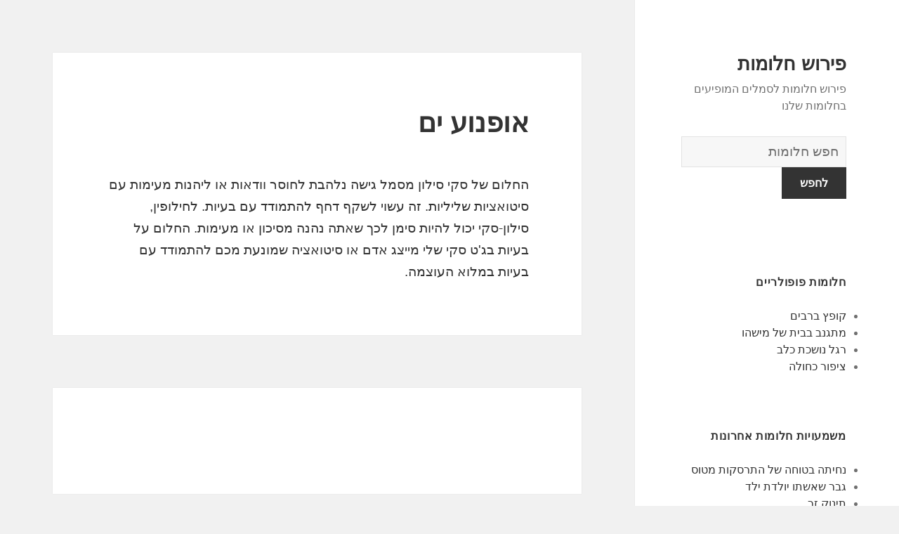

--- FILE ---
content_type: application/javascript
request_url: https://xn--9dbaagajyrl5hh.space/wp-content/plugins/autocomplete-for-relevanssi/awesomplete-gh-pages/awesomplete.js?ver=0.1
body_size: 2949
content:
/**
 * Simple, lightweight, usable local autocomplete library for modern browsers
 * Because there weren’t enough autocomplete scripts in the world? Because I’m completely insane and have NIH syndrome? Probably both. :P
 * @author Lea Verou http://leaverou.github.io/awesomplete
 * MIT license
 */

(function () {

var _ = function (input, o) {
	var me = this;

	// Setup

	this.isOpened = false;

	this.input = $(input);
	this.input.setAttribute("autocomplete", "off");
	this.input.setAttribute("aria-autocomplete", "list");

	o = o || {};

	configure(this, {
		minChars: 2,
		maxItems: 10,
		autoFirst: false,
		data: _.DATA,
		filter: _.FILTER_CONTAINS,
		sort: _.SORT_BYLENGTH,
		item: _.ITEM,
		replace: _.REPLACE
	}, o);

	this.index = -1;

	// Create necessary elements

	this.container = $.create("div", {
		className: "awesomplete",
		around: input
	});

	this.ul = $.create("ul", {
		hidden: "hidden",
		inside: this.container
	});

	this.status = $.create("span", {
		className: "visually-hidden",
		role: "status",
		"aria-live": "assertive",
		"aria-relevant": "additions",
		inside: this.container
	});

	// Bind events

	$.bind(this.input, {
		"input": this.evaluate.bind(this),
		"blur": this.close.bind(this, { reason: "blur" }),
		"keydown": function(evt) {
			var c = evt.keyCode;

			// If the dropdown `ul` is in view, then act on keydown for the following keys:
			// Enter / Esc / Up / Down
			if(me.opened) {
				if (c === 13 && me.selected) { // Enter
					evt.preventDefault();
					me.select();
				}
				else if (c === 27) { // Esc
					me.close({ reason: "esc" });
				}
				else if (c === 38 || c === 40) { // Down/Up arrow
					evt.preventDefault();
					me[c === 38? "previous" : "next"]();
				}
			}
		}
	});

	$.bind(this.input.form, {"submit": this.close.bind(this, { reason: "submit" })});

	$.bind(this.ul, {"mousedown": function(evt) {
		var li = evt.target;

		if (li !== this) {

			while (li && !/li/i.test(li.nodeName)) {
				li = li.parentNode;
			}

			if (li && evt.button === 0) {  // Only select on left click
				evt.preventDefault();
				me.select(li, evt.target);
			}
		}
	}});

	if (this.input.hasAttribute("list")) {
		this.list = "#" + this.input.getAttribute("list");
		this.input.removeAttribute("list");
	}
	else {
		this.list = this.input.getAttribute("data-list") || o.list || [];
	}

	_.all.push(this);
};

_.prototype = {
	set list(list) {
		if (Array.isArray(list)) {
			this._list = list;
		}
		else if (typeof list === "string" && list.indexOf(",") > -1) {
				this._list = list.split(/\s*,\s*/);
		}
		else { // Element or CSS selector
			list = $(list);

			if (list && list.children) {
				var items = [];
				slice.apply(list.children).forEach(function (el) {
					if (!el.disabled) {
						var text = el.textContent.trim();
						var value = el.value || text;
						var label = el.label || text;
						if (value !== "") {
							items.push({ label: label, value: value });
						}
					}
				});
				this._list = items;
			}
		}

		if (document.activeElement === this.input) {
			this.evaluate();
		}
	},

	get selected() {
		return this.index > -1;
	},

	get opened() {
		return this.isOpened;
	},

	close: function (o) {
		if (!this.opened) {
			return;
		}

		this.ul.setAttribute("hidden", "");
		this.isOpened = false;
		this.index = -1;

		$.fire(this.input, "awesomplete-close", o || {});
	},

	open: function () {
		this.ul.removeAttribute("hidden");
		this.isOpened = true;

		if (this.autoFirst && this.index === -1) {
			this.goto(0);
		}

		$.fire(this.input, "awesomplete-open");
	},

	next: function () {
		var count = this.ul.children.length;
		this.goto(this.index < count - 1 ? this.index + 1 : (count ? 0 : -1) );
	},

	previous: function () {
		var count = this.ul.children.length;
		var pos = this.index - 1;

		this.goto(this.selected && pos !== -1 ? pos : count - 1);
	},

	// Should not be used, highlights specific item without any checks!
	goto: function (i) {
		var lis = this.ul.children;

		if (this.selected) {
			lis[this.index].setAttribute("aria-selected", "false");
		}

		this.index = i;

		if (i > -1 && lis.length > 0) {
			lis[i].setAttribute("aria-selected", "true");
			this.status.textContent = lis[i].textContent;

			$.fire(this.input, "awesomplete-highlight", {
				text: this.suggestions[this.index]
			});
		}
	},

	select: function (selected, origin) {
		if (selected) {
			this.index = $.siblingIndex(selected);
		} else {
			selected = this.ul.children[this.index];
		}

		if (selected) {
			var suggestion = this.suggestions[this.index];

			var allowed = $.fire(this.input, "awesomplete-select", {
				text: suggestion,
				origin: origin || selected
			});

			if (allowed) {
				this.replace(suggestion);
				this.close({ reason: "select" });
				$.fire(this.input, "awesomplete-selectcomplete", {
					text: suggestion
				});
			}
		}
	},

	evaluate: function() {
		var me = this;
		var value = this.input.value;

		if (value.length >= this.minChars && this._list.length > 0) {
			this.index = -1;
			// Populate list with options that match
			this.ul.innerHTML = "";

			this.suggestions = this._list
				.map(function(item) {
					return new Suggestion(me.data(item, value));
				})
				.filter(function(item) {
					return me.filter(item, value);
				})
				.sort(this.sort)
				.slice(0, this.maxItems);

			this.suggestions.forEach(function(text) {
					me.ul.appendChild(me.item(text, value));
				});

			if (this.ul.children.length === 0) {
				this.close({ reason: "nomatches" });
			} else {
				this.open();
			}
		}
		else {
			this.close({ reason: "nomatches" });
		}
	}
};

// Static methods/properties

_.all = [];

_.FILTER_CONTAINS = function (text, input) {
	return RegExp($.regExpEscape(input.trim()), "i").test(text);
};

_.FILTER_STARTSWITH = function (text, input) {
	return RegExp("^" + $.regExpEscape(input.trim()), "i").test(text);
};

_.SORT_BYLENGTH = function (a, b) {
	if (a.length !== b.length) {
		return a.length - b.length;
	}

	return a < b? -1 : 1;
};

_.ITEM = function (text, input) {
	var html = input.trim() === '' ? text : text.replace(RegExp($.regExpEscape(input.trim()), "gi"), "<mark>$&</mark>");
	return $.create("li", {
		innerHTML: html,
		"aria-selected": "false"
	});
};

_.REPLACE = function (text) {
	this.input.value = text.value;
};

_.DATA = function (item/*, input*/) { return item; };

// Private functions

function Suggestion(data) {
	var o = Array.isArray(data)
	  ? { label: data[0], value: data[1] }
	  : typeof data === "object" && "label" in data && "value" in data ? data : { label: data, value: data };

	this.label = o.label || o.value;
	this.value = o.value;
}
Object.defineProperty(Suggestion.prototype = Object.create(String.prototype), "length", {
	get: function() { return this.label.length; }
});
Suggestion.prototype.toString = Suggestion.prototype.valueOf = function () {
	return "" + this.label;
};

function configure(instance, properties, o) {
	for (var i in properties) {
		var initial = properties[i],
		    attrValue = instance.input.getAttribute("data-" + i.toLowerCase());

		if (typeof initial === "number") {
			instance[i] = parseInt(attrValue);
		}
		else if (initial === false) { // Boolean options must be false by default anyway
			instance[i] = attrValue !== null;
		}
		else if (initial instanceof Function) {
			instance[i] = null;
		}
		else {
			instance[i] = attrValue;
		}

		if (!instance[i] && instance[i] !== 0) {
			instance[i] = (i in o)? o[i] : initial;
		}
	}
}

// Helpers

var slice = Array.prototype.slice;

function $(expr, con) {
	return typeof expr === "string"? (con || document).querySelector(expr) : expr || null;
}

function $$(expr, con) {
	return slice.call((con || document).querySelectorAll(expr));
}

$.create = function(tag, o) {
	var element = document.createElement(tag);

	for (var i in o) {
		var val = o[i];

		if (i === "inside") {
			$(val).appendChild(element);
		}
		else if (i === "around") {
			var ref = $(val);
			ref.parentNode.insertBefore(element, ref);
			element.appendChild(ref);
		}
		else if (i in element) {
			element[i] = val;
		}
		else {
			element.setAttribute(i, val);
		}
	}

	return element;
};

$.bind = function(element, o) {
	if (element) {
		for (var event in o) {
			var callback = o[event];

			event.split(/\s+/).forEach(function (event) {
				element.addEventListener(event, callback);
			});
		}
	}
};

$.fire = function(target, type, properties) {
	var evt = document.createEvent("HTMLEvents");

	evt.initEvent(type, true, true );

	for (var j in properties) {
		evt[j] = properties[j];
	}

	return target.dispatchEvent(evt);
};

$.regExpEscape = function (s) {
	return s.replace(/[-\\^$*+?.()|[\]{}]/g, "\\$&");
};

$.siblingIndex = function (el) {
	/* eslint-disable no-cond-assign */
	for (var i = 0; el = el.previousElementSibling; i++);
	return i;
};

// Initialization

function init() {
	$$("input.awesomplete").forEach(function (input) {
		new _(input);
	});
}

// Are we in a browser? Check for Document constructor
if (typeof Document !== "undefined") {
	// DOM already loaded?
	if (document.readyState !== "loading") {
		init();
	}
	else {
		// Wait for it
		document.addEventListener("DOMContentLoaded", init);
	}
}

_.$ = $;
_.$$ = $$;

// Make sure to export Awesomplete on self when in a browser
if (typeof self !== "undefined") {
	self.Awesomplete = _;
}

// Expose Awesomplete as a CJS module
if (typeof module === "object" && module.exports) {
	module.exports = _;
}

return _;

}());
